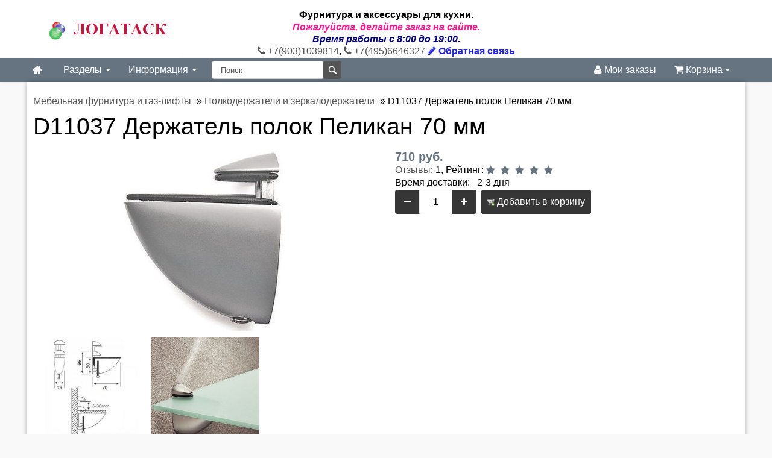

--- FILE ---
content_type: text/html; charset=utf-8
request_url: https://logatask.ru/94110-derzhatel-polok-pelikan-p-292.html
body_size: 8741
content:
<!DOCTYPE html>
<html lang="ru">
<head>
<meta http-equiv="Content-Type" content="text/html; charset=utf-8" />
<meta name="viewport" content="initial-scale=1.0, width=device-width" />
<meta name="theme-color" content="#dd2c00"/>
<link rel="icon" href="/images/icons/logatask.png" data-href-light="/images/icons/logatask.png" data-href-dark="/images/icons/logatask.png" sizes="256x256">
<link rel="manifest" href="/manifest.json">
<meta name="robots" content="index,follow" />
	
        <title>Держатель полок Пеликан Большой 70 мм</title>
        <link rel="canonical" href="https://logatask.ru/94110-derzhatel-polok-pelikan-p-292.html"/>
        <meta name="description" content=" Держатель полок Пеликан. Размер 70 мм. Материал: сталь и пластик. Чертеж с размерами. Мебельная фурнитура, цена 710 руб." />
        <meta name="keywords" content="Держатель полок Пеликан Большой 70 мм" />
        <base href="https://logatask.ru/" />
<link href="templates/logatask/cache/logatask-packed.css" rel="stylesheet" type="text/css"/><link rel="stylesheet" type="text/css" href="jscript/jquery/plugins/colorbox/colorbox.css" media="screen" />
<script src="jscript/jquery/jquery.js"></script>
</head>
<body>
<div id="header"><div class="container"><div class="row-fluid"><div class="span3 logo"><a href="https://logatask.ru/"><img src="templates/logatask/img/logo.png" alt="Фурнитура и аксессуары для кухни." title="Фурнитура и аксессуары для кухни."/></a></div><div class="span6 text-center" itemscope itemtype="http://schema.org/Organization"><span itemprop="name"><strong>Фурнитура и аксессуары для кухни.</strong></span><div itemprop="address" itemscope itemtype="http://schema.org/PostalAddress"><div style="text-align:center;"><strong><em><span style="color:deeppink;"> Пожалуйста, делайте заказ на сайте.<br/><span style="color:navy;">Время работы с 8:00 до 19:00.</span></span></em></strong></div></div><a href="tel:+7(903)1039814 "><i class="fa fa-phone"></i> <span itemprop="telephone">+7(903)1039814</span></a>, <a href="tel:+7(495)6646327"><i class="fa fa-phone"></i> <span itemprop="telephone">+7(495)6646327</span></a> <a href="contact_us.html" style="font-weight:bold;color:#22e;"><i class="fa fa-pencil"></i> Обратная связь</a></div><div class="span3 text-center"></div></div></div></div><div id="navigation" class="default"><div class="container-fluid"><div class="navbar"><div class="navbar-inner"><div class="container"><button type="button" class="btn btn-navbar navbar-toggle toggle-menu menu-left" data-toggle="collapse" data-target=".navbar-responsive-collapse"><span class="sr-only"></span><span class="icon-bar"></span><span class="icon-bar"></span><span class="icon-bar"></span></button><a class="brand" href="/"><i class="fa fa-home"></i></a><div class="nav-collapse collapse navbar-responsive-collapse cbp-spmenu cbp-spmenu-vertical cbp-spmenu-left"><ul class="nav"><li class="dropdown"><a data-toggle="dropdown" class="dropdown-toggle" href="">Разделы <b class="caret"></b></a><ul class="dropdown-menu"><li class="dropdown-sub"><a class="drop" href="https://logatask.ru/rejlingi-dlja-kuhni-c-105.html">Рейлинги для кухни</a><ul class="dropdown-menu"><li><a href="https://logatask.ru/hrom-gljanec-kitaj-c-105_58.html">Рейлинги хром глянец Китай</a></li><li><a href="https://logatask.ru/rejlingi-hrom-gljanec-germanija.html">Рейлинги хром глянец Германия</a></li><li><a href="https://logatask.ru/hrom-gljanec-italija-c-105_110.html">Рейлинги хром глянец Италия</a></li><li><a href="https://logatask.ru/antichnaja-bronza-kitaj-c-105_37.html">Рейлинги античная бронза Китай</a></li><li><a href="https://logatask.ru/antichnaja-bronza-italija-c-105_104.html">Рейлинги античная бронза Италия</a></li><li><a href="https://logatask.ru/zoloto-italija-c-105_106.html">Рейлинги золото Италия</a></li><li><a href="https://logatask.ru/matovyj-nikel-italija-c-105_107.html">Рейлинги матовый никель (хром) Италия</a></li><li><a href="https://logatask.ru/antichnaja-italija-c-105_112.html">Рейлинги античная медь Италия</a></li><li><a href="https://logatask.ru/zoloto-matovoe-italija-c-105_113.html">Рейлинги матовый хром Германия</a></li><li><a href="https://logatask.ru/chernyj-nikel-kitaj-c-105_77.html">Рейлинги черный бархат, Россия</a></li><li><a href="https://logatask.ru/rejlingi-chernye-matovye-kitaj.html">Рейлинги черный матовый Китай</a></li><li><a href="https://logatask.ru/zoloto-kitaj-c-105_31.html">Рейлинги черный Польша</a></li><li><a href="https://logatask.ru/relingi-gerbarika.html">Рейлинги белые матовые Китай</a></li><li><a href="https://logatask.ru/rejlingi-graphit-linero-mozaik-germanija.html">Рейлинги графит LINERO Мозаик Германия</a></li></ul></li><li class="dropdown-sub"><a class="drop" href="https://logatask.ru/mebelnye-ruchki-c-115.html">Мебельные ручки</a><ul class="dropdown-menu"><li><a href="https://logatask.ru/hrom-gljanec-c-115_140.html">Ручки хром глянец</a></li><li><a href="https://logatask.ru/shliphovannaja-stal-c-115_95.html">Ручки шлифованная сталь</a></li><li><a href="https://logatask.ru/antichnaja-bronza-c-115_141.html">Ручки античная бронза</a></li><li><a href="https://logatask.ru/ruchki-atlasnaja-bronza.html">Ручки атласная бронза</a></li><li><a href="https://logatask.ru/ruchki-oksidirovannaja-bronza.html">Ручки оксидированная бронза</a></li><li><a href="https://logatask.ru/ruchki-antichnaja-med.html">Ручки античная медь</a></li><li><a href="https://logatask.ru/matovyj-hrom-c-115_143.html">Ручки матовый хром</a></li><li><a href="https://logatask.ru/ruchki-oksidirovannyj-aljuminij.html">Ручки оксидированный алюминий</a></li><li><a href="https://logatask.ru/ruchki-atlasnyj-nikel.html">Ручки атласный никель</a></li><li><a href="https://logatask.ru/ruchki-atlasnoe-serebro.html">Ручки атласное серебро</a></li><li><a href="https://logatask.ru/pharphor-c-115_123.html">Ручки фарфор</a></li><li><a href="https://logatask.ru/ruchki-chernjonyj-starinnyj-cink.html">Ручки чернёный старинный цинк</a></li><li><a href="https://logatask.ru/ruchki-zoloto.html">Ручки золото</a></li><li><a href="https://logatask.ru/svetilniki-zoloto-c-119_49.html">Ручки черные</a></li><li><a href="https://logatask.ru/ruchki-belye.html">Ручки белые</a></li><li><a href="https://logatask.ru/ruchki-prophil-gola-rehau.html">Ручки-профиль REHAU</a></li></ul></li><li class="dropdown-sub"><a class="drop" href="https://logatask.ru/mebelnaja-phurnitura-liphty-c-48.html">Мебельная фурнитура и газ-лифты</a><ul class="dropdown-menu"><li><a href="https://logatask.ru/liphty-podjomniki-c-48_172.html">Газлифты и подъёмники</a></li><li><a href="https://logatask.ru/kronshtejny-dlja-polok-c-48_170.html">Кронштейны для полок</a></li><li><a href="https://logatask.ru/polkoderzhateli-c-48_169.html">Полкодержатели и зеркалодержатели</a></li><li><a href="https://logatask.ru/raznaja-phurnitura-c-48_173.html">Разная фурнитура</a></li><li><a href="https://logatask.ru/stjazhki-mebelnye-c-48_171.html">Стяжки мебельные</a></li><li><a href="https://logatask.ru/zamki-mebelnye.html">Замки мебельные</a></li><li><a href="https://logatask.ru/navesy-mebelnye.html">Навесы мебельные</a></li><li><a href="https://logatask.ru/antichnaja-bronza-c-114_46.html">Вентиляционные решётки</a></li><li><a href="https://logatask.ru/planki-dlja-stoleshnic-i-panelej.html">Планки для столешниц и панелей</a></li><li><a href="https://logatask.ru/kolesa-dlja-mebeli.html">Колеса для мебели</a></li><li><a href="https://logatask.ru/phurnitura-razdvizhnyh-stolov.html">Фурнитура раздвижных столов</a></li><li><a href="https://logatask.ru/prophil-dlja-phasadov-kuhni-c-94.html">Профиль для фасадов кухни</a></li></ul></li><li class="dropdown-sub"><a class="drop" href="https://logatask.ru/barnye-stojki-dlja-kuhni-c-117.html">Барные стойки для кухни</a><ul class="dropdown-menu"><li><a href="https://logatask.ru/hrom-gljanec-c-117_12.html">Барная стойка хром глянец</a></li><li><a href="https://logatask.ru/antichnaja-bronza-c-117_45.html">Барная стойка античная бронза</a></li><li><a href="https://logatask.ru/matovyj-hrom-c-117_22.html">Барная стойка матовый хром</a></li><li><a href="https://logatask.ru/opory-dlja-barnyh-stulev.html">Фурнитура для барных стульев</a></li><li><a href="https://logatask.ru/derzhateli-bokalov.html">Держатели бокалов</a></li></ul></li><li class="dropdown-sub"><a class="drop" href="https://logatask.ru/korziny-vykatnye-dlja-kuhni-c-103_52.html">Выдвижные корзины для кухни</a><ul class="dropdown-menu"><li><a href="https://logatask.ru/butylochnicy.html">Бутылочницы</a></li><li><a href="https://logatask.ru/korziny-vydvizhnye-dlja-kuhni-c-103.html">Выкатные корзины</a></li><li><a href="https://logatask.ru/korziny-povorotnye-c-103_66.html">Карусели и волшебные углы</a></li><li><a href="https://logatask.ru/vydvizhnye-kolonny-penaly.html">Выдвижные колонны пеналы</a></li></ul></li><li class="dropdown-sub"><a class="drop" href="https://logatask.ru/mebelnye-petli-c-93.html">Мебельные петли</a><ul class="dropdown-menu"><li><a href="https://logatask.ru/petli-mini-c-93_98.html">Петли MINI</a></li><li><a href="https://logatask.ru/petli-mebelnye-clip-c-93_97.html">Петли мебельные clip-on</a></li><li><a href="https://logatask.ru/petli-mebelnye-slide-c-93_96.html">Петли мебельные slide-on</a></li><li><a href="https://logatask.ru/specialnye-petli-phurnitura-c-93_99.html">Специальные петли и фурнитура</a></li><li><a href="https://logatask.ru/petli-mebelnye-italija-fgv.html">Петли мебельные Европа</a></li><li><a href="https://logatask.ru/petli-push-to-open.html">Петли Push-to-open</a></li></ul></li><li class="dropdown-sub"><a class="drop" href="https://logatask.ru/sushki-lotki-dlja-kuhni-c-54.html">Сушки и лотки для посуды</a><ul class="dropdown-menu"><li><a href="https://logatask.ru/dvuhurovnevye-sushki-dlja-posudy-v-shkaph.html">Двухуровневые сушки для посуды в шкаф</a></li><li><a href="https://logatask.ru/vydvizhnye-sushki-dlja-posudy-.html">Выдвижные сушки для посуды</a></li><li><a href="https://logatask.ru/sushki-odnourovnevye-v-shkaph.html">Одноуровневые сушки в верхний шкаф</a></li><li><a href="https://logatask.ru/uglovye-sushki.html">Сушки угловой шкаф</a></li><li><a href="https://logatask.ru/lotok-dlja-priborov.html">Лотки для столовых приборов</a></li><li><a href="https://logatask.ru/nastolnye-sushki-dlja-posudy-.html">Настольные сушки для посуды</a></li><li><a href="https://logatask.ru/poddony-pod-mojku.html">Поддоны под мойку</a></li></ul></li><li class="dropdown-sub"><a class="drop" href="https://logatask.ru/tandemboksy-napravljajuschie-c-50.html">Тандембоксы, направляющие</a><ul class="dropdown-menu"><li><a href="https://logatask.ru/metaboksy-dlja-kuhni-c-50_91.html">Метабоксы для кухни</a></li><li><a href="https://logatask.ru/napravljajuschie-dovodchikom-c-50_92.html">Направляющие скрытые с доводчиком</a></li><li><a href="https://logatask.ru/rolikovye-napravljajuschie-c-50_89.html">Роликовые направляющие</a></li><li><a href="https://logatask.ru/sharikovye-napravljajuschie-dlja-kuhni-c-50_88.html">Шариковые направляющие</a></li><li><a href="https://logatask.ru/tandemboksy-dlja-kuhni-c-50_87.html">Ящики тандембоксы</a></li><li><a href="https://logatask.ru/napravljajuschie-dlja-mebeli-italija.html">Направляющие для мебели Италия</a></li><li><a href="https://logatask.ru/antichnaja-c-114_79.html">Выдвижные ящики Европа</a></li><li><a href="https://logatask.ru/sharikovye-napravljajuschie-push-to-open.html">Шариковые направляющие push-to-open</a></li></ul></li><li class="dropdown-sub"><a class="drop" href="https://logatask.ru/napolnenie-dlja-shkaphov-kupe-c-67.html">Наполнение и фурнитура шкафов</a><ul class="dropdown-menu"><li><a href="https://logatask.ru/brjuchnicy-c-67_160.html">Брючницы</a></li><li><a href="https://logatask.ru/veshalki-dlja-remnej-galstukov-c-67_164.html">Вешалки для ремней и галстуков</a></li><li><a href="https://logatask.ru/vstraivaemye-gladilnye-doski-c-67_163.html">Встраиваемые гладильные доски</a></li><li><a href="https://logatask.ru/vydvizhnye-polki-c-67_162.html">Корзины и полки для белья</a></li><li><a href="https://logatask.ru/obuvnicy.html">Обувницы</a></li><li><a href="https://logatask.ru/pantography-c-67_159.html">Пантографы</a></li><li><a href="https://logatask.ru/truby-shtangi-kreplenija-c-67_161.html">Трубы, штанги и крепления</a></li><li><a href="https://logatask.ru/phurnitura-dlja-shkaphov-kupe.html">Фурнитура для шкафов купе</a></li></ul></li><li class="dropdown-sub"><a class="drop" href="https://logatask.ru/krjuchki-mebelnye.html">Крючки мебельные</a><ul class="dropdown-menu"><li><a href="https://logatask.ru/krjuchki-hrom-gljanec.html">Крючки хром глянец</a></li><li><a href="https://logatask.ru/krjuchki-antichnaja-bronza.html">Крючки античная бронза</a></li><li><a href="https://logatask.ru/krjuchki-zoloto.html">Крючки золото</a></li><li><a href="https://logatask.ru/krjuchki-antichnaja-med.html">Крючки античная медь</a></li><li><a href="https://logatask.ru/krjuchki-matovyj-hrom.html">Крючки матовый хром</a></li><li><a href="https://logatask.ru/krjuchki-chernenyj-starinnyj-cink.html">Крючки черненый старинный цинк</a></li><li><a href="https://logatask.ru/krjuchki-matovyj-chernyj.html">Крючки матовый черный</a></li><li><a href="https://logatask.ru/stellazhi.html">Крючки оксидированная бронза</a></li></ul></li><li class="dropdown-sub"><a class="drop" href="https://logatask.ru/aksessuary-dlja-kuhni-c-114.html">Аксессуары для кухни</a><ul class="dropdown-menu"><li><a href="https://logatask.ru/podvesnye-hlebnicy-c-114_167.html">Подвесные хлебницы</a></li><li><a href="https://logatask.ru/podstavki-lozhku-c-114_165.html">Подставки под ложку</a></li><li><a href="https://logatask.ru/polki-dlja-kuhni-navesnye-c-114_168.html">Полки для кухни навесные</a></li><li><a href="https://logatask.ru/matovyj-nikel-c-114_30.html">Посудосушители на стол</a></li><li><a href="https://logatask.ru/svetilniki-dlja-kuhni-c-119.html">Светильники и электрика</a></li></ul></li><li><a href="https://logatask.ru/matovyj-hrom-polsha-c-105_10.html">Фурнитура для офисных кресел</a></li><li><a href="https://logatask.ru/aksessuary-dlja-vannoj.html">Аксессуары для ванной</a></li><li><a href="https://logatask.ru/plastikovye-aksessuary-dlja-kuhni-c-51.html">Выдвижные ведра для кухни</a></li><li><a href="https://logatask.ru/zoloto-c-114_35.html">Подстолья</a></li><li><a href="https://logatask.ru/mebelnye-nozhki-opory-nogi-c-116.html">Мебельные ножки, опоры</a></li><li><a href="https://logatask.ru/sistema-torgovogo-oborudovanija-c-151.html">Система Joker</a></li><li><a href="https://logatask.ru/rejlingi-nikel-linero-2000-germanija.html">Цоколь для кухни</a></li><li><a href="https://logatask.ru/plintus-dlja-kuhni.html">Плинтус для кухни</a></li><li><a href="https://logatask.ru/mojki-dlja-kuhni-c-144.html">Мойки и смесители для кухни</a></li><li><a href="https://logatask.ru/melnicy-dlja-specij-c-114_166.html">Фурнитура для парикмахерских</a></li></ul></li><li class="dropdown"><a data-toggle="dropdown" class="dropdown-toggle" href="">Информация <b class="caret"></b></a><ul class="dropdown-menu"><li><a href="https://logatask.ru/articles.php" target="_blank">Статьи</a></li><li><a href="https://logatask.ru/dostavka-aksessuarov-i-2.html">Доставка аксессуаров</a></li><li><a href="https://logatask.ru/payment.html">Оплата</a></li><li><a href="https://logatask.ru/voprosy-i-otvety.html">Возврат и обмен</a></li><li><a href="https://logatask.ru/samovyvoz-aksessuarov.html">Самовывоз аксессуаров</a></li><li><a href="https://logatask.ru/sborka-montazh-i-15.html">Сборка и монтаж</a></li><li><a href="https://logatask.ru/kupit-i-8.html">Как купить</a></li><li><a href="https://logatask.ru/products_new.php" target="_blank">Новинки</a></li><li><a href="https://logatask.ru/contact_us.html"><hr/>Свяжитесь с нами</a></li><li><a href="https://logatask.ru/kompanii-i-7.html">Контакты</a></li></ul></li></ul><div class="search"><form class="navbar-search pull-left input-append" id="search" action="advanced_search_result.php" method="get" autocomplete="off"><input class="search-query span2" id="quick_find_keyword" autocomplete="off" name="keywords" type="text" placeholder="Поиск"/><input class="btn search-bt" type="submit" value=""><div class="ajaxQuickFind" id="ajaxQuickFind"></div></form></div><ul class="nav pull-right"><li><a href="account.php"><i class="fa fa-user"></i> Мои заказы</a></li><li id="divShoppingCart"><a data-toggle="dropdown" class="dropdown-toggle cart" data-target="#" href="shopping_cart.php" title="Корзина"> <i class="fa fa-shopping-cart"></i> Корзина <b class="caret"></b></a><div class="dropdown-menu cart"><div class="widget inner shopping-cart-widget"><div class="cart-dropdown"><div class="content"> Корзина пуста.</div></div></div></div></li></ul></div></div></div></div></div></div><div id="container"><div class="container"><div id="breadcrumbs"><div class="breadcrumbs" itemscope itemtype="http://schema.org/BreadcrumbList"><span itemscope itemprop="itemListElement" itemtype="http://schema.org/ListItem"><a href="https://logatask.ru/mebelnaja-phurnitura-liphty-c-48.html"><span itemprop="name">Мебельная фурнитура и газ-лифты</span></a><meta itemprop="position" content="1"/><meta itemprop="item" content="https://logatask.ru/94110-derzhatel-polok-pelikan-p-292.html"/></span> » <span itemscope itemprop="itemListElement" itemtype="http://schema.org/ListItem"><a href="https://logatask.ru/polkoderzhateli-c-48_169.html"><span itemprop="name">Полкодержатели и зеркалодержатели</span></a><meta itemprop="position" content="2"/><meta itemprop="item" content="https://logatask.ru/94110-derzhatel-polok-pelikan-p-292.html"/></span> » <span itemscope itemprop="itemListElement" itemtype="http://schema.org/ListItem"><span itemprop="name">D11037 Держатель полок Пеликан 70 мм</span><meta itemprop="position" content="3"/><meta itemprop="item" content="https://logatask.ru/94110-derzhatel-polok-pelikan-p-292.html"/></span></div></div><div class="row-fluid"><div class="span12 page-sidebar pull-right"><div itemscope itemtype="https://schema.org/Product"><form name="cart_quantity" id="cart_quantity" action="https://logatask.ru/94110-derzhatel-polok-pelikan-p-292.html?action=add_product" method="post" onsubmit="doAddProduct(''); return false;" class="form-inline"><h1 itemprop="name">D11037 Держатель полок Пеликан 70 мм</h1><div class="row-fluid"><div class="span6 product-images"><div class="thumbnail big text-center"><a href="images/product_images/popup_images/292_0.jpg" title="D11037 Держатель полок Пеликан 70 мм" class="lightbox"><img itemprop="image" id="img" src="images/product_images/info_images/292_0.jpg" alt="Держатель полок Пеликан. Размер 75 мм. Фото"/><span class="frame-overlay"></span><span class="zoom"><i class="fa fa-search-plus"></i></span></a></div><div class="row-fluid small"><div class="span4 thumbnail text-center"><a href="images/product_images/popup_images/292_1.jpg" title="D11037 Держатель полок Пеликан 70 мм" class="lightbox"><img src="images/product_images/info_images/292_1.jpg" itemprop="image" alt="D11037 Держатель полок Пеликан 70 мм"/><span class="frame-overlay"></span><span class="zoom"><i class="fa fa-search-plus"></i></span></a></div><div class="span4 thumbnail text-center"><a href="images/product_images/popup_images/292_2.jpg" title="D11037 Держатель полок Пеликан 70 мм" class="lightbox"><img src="images/product_images/info_images/292_2.jpg" itemprop="image" alt="D11037 Держатель полок Пеликан 70 мм"/><span class="frame-overlay"></span><span class="zoom"><i class="fa fa-search-plus"></i></span></a></div></div></div><div class="span6 product-info"><div class="description inner" itemprop="offers" itemscope itemtype="https://schema.org/Offer"><span class="price"> 710 руб.</span><meta itemprop="price" content="710"><meta itemprop="priceCurrency" content="RUR"><link itemprop="availability" href="https://schema.org/InStock"/><meta itemprop="priceValidUntil" content="2026-06-09T03:26:18+03:00"><link itemprop="url" href="https://logatask.ru/94110-derzhatel-polok-pelikan-p-292.html"/></div><div class="inner"><a href="https://logatask.ru/product_reviews.php/products_id/292">Отзывы</a>: 1, Рейтинг: <span class="rating"><i class="fa fa-star"></i></span> <span class="rating"><i class="fa fa-star"></i></span> <span class="rating"><i class="fa fa-star"></i></span> <span class="rating"><i class="fa fa-star"></i></span> <span class="rating"><i class="fa fa-star"></i></span></div><div class="inner"> Время доставки:   2-3 дня</div><div class="inner nobottom product-cart"><div class="CartContentLeft"><div class="btn-group"><div class="input-prepend"><span class="btn btn-dark value-control" data-action="minus" data-target="quantity292"><i class="fa fa-minus"></i></span></div><input type="text" name="products_qty" value="1" class="col-sm-1 form-control text-center" id="quantity292" size="3"/> <input type="hidden" name="products_id" value="292"/><div class="input-append"><span class="btn btn-dark value-control" data-action="plus" data-target="quantity292"><i class="fa fa-plus"></i></span></div></div>  <span class="button"><button type="submit" id="add_to_cart"><img src="/images/icons/buttons/buy.png" alt="Добавить в корзину" title=" Добавить в корзину " width="12" height="12"/> Добавить в корзину</button></span></div></div></div></div></form><div class="row-fluid"><div class="row-fluid product-tabs"><div class="widget"><ul class="nav nav-tabs"><li class="active"><a href="#description" data-toggle="tab"><h2 class="tab-link"><i class="fa fa-thumbs-up"></i> Описание</h2></a></li><li><a href="#reviews" data-toggle="tab"><i class="fa fa-comment"></i> Отзывы</a></li><li><a href="#shipping" data-toggle="tab"><i class="fa fa-truck"></i> Доставка</a></li><li><a href="#payment" data-toggle="tab"><i class="fa fa-credit-card"></i> Оплата</a></li></ul><div class="tab-content"><div class="tab-pane inner fade in notop active" id="description"><div itemprop="description"><ul><li>D11037 Держатель полок Пеликан или полкодержатель Большой.</li><li>Размер 70 миллиметров.</li><li>Материал: сталь и пластик.</li><li>Используется для крепления полок из стекла и ДСП.</li><li>На второй картинке чертеж с размерами.</li></ul></div><p itemprop="brand" itemscope itemtype="http://schema.org/Brand"> Производитель: <span itemprop="name">LogAtask</span></p><meta itemprop="sku" content="111037"/><meta itemprop="model" content="111037"/><meta itemprop="mpn" content="111037"/></div><div class="tab-pane inner fade in notop" id="reviews"><div class="page"><h3>D11037 Держатель полок Пеликан 70 мм Отзывы</h3><div class="pageContent"><div class="row-fluid reviews-title" itemprop="aggregateRating" itemscope itemtype="http://schema.org/AggregateRating"><div class="title"> Отзывы <span itemprop="reviewCount">1</span>, Оценка: <span itemprop="ratingValue">5.00</span></div></div><div class="reviewsContent"><br/><div class="pagecontent" itemprop="review" itemscope itemtype="http://schema.org/Review"><p><span class="bold">Автор:</span> <span itemprop="author" itemscope itemtype="http://schema.org/Person"><span itemprop="name">Наталья Кова</span> <span content="2020-03-16" itemprop="datePublished">2020-03-16</span></span></p><meta itemprop="itemReviewed" content="D11037 Держатель полок Пеликан 70 мм"><p><span class="bold">Оценка:</span> <span itemprop="reviewRating" itemscope itemtype="http://schema.org/Rating"><span itemprop="ratingValue">5</span></span></p><p itemprop="reviewBody"> Хорошая фурнитура для мебели.</p></div><br/></div><br/><div class="pageContentFooter"><a class="button" href="https://logatask.ru/product_reviews_write.php/info/p292_D11037-Derzhatel-polok-Pelikan-70-mm.html"><span><img src="/images/icons/buttons/add.png" alt="Написать отзыв" title=" Написать отзыв " width="12" height="12"/> Написать отзыв</span></a></div></div></div></div><div class="tab-pane inner fade in notop" id="shipping"><p><span style="color:#f0f;"><strong><u>По Москве:</u></strong></span></p><p>   Предоплата 100%. Отправка СДЭК, указывайте адрес пункта выдачи СДЭК.<br/>          2-3 рабочих дня.  <br/>          Доставка до СДЭК в Москве:<br/>          Свыше 5000 р. - БЕСПЛАТНО.<br/>          Менее 5000 р. - 500 р.<br/>          Оплата до пункта выдачи заказа по получению.</p><p><span style="color:#f0f;"><strong><u>По России:</u></strong>:</span></p><p>    Предоплата 100%. Отправка транспортной компанией (ТК).<br/>          Свыше 5000 р. - доставка до ТК БЕСПЛАТНО. Оплата до Вашего города ТК по получению.<br/>          Менее 5000 р. - доставка до ТК 500 р. Если товар габаритом 3 метра - доставка до ТК 700 руб.<br/>          Оплата до Вашего города ТК по получению.<br/>          Оплату можно произвести через банк или по счету юридического лица, ИП.</p><p>    Схема доставки по регионам России:</p><p>           Вы оформляете заказ на сайте интернет-магазина. Доставка продукции транспортной компанией.<br/>           Стоимость доставки оплачиваете транспортной компании при  получении груза.<br/>           Отправка через день, после оплаты.</p><p> </p></div><div class="tab-pane inner fade in notop" id="payment"> Вы можете оплатить заказ любым удобным Вам способом: карта, наличные, перечислением. На некоторые виды мебельной фурнитуры возможна предоплата.</div></div></div></div></div><h3>Также рекомендуем следующие товары:</h3><div class="page"><div class="pageItem"><p></p><div class="row-fluid shop-products"><ul class="thumbnails"><li class="item span3 first"><div class="thumbnail text-center"><a href="https://logatask.ru/15011-musornoe-vedro-vydvizhnoe-nerzhavejuschej-stali-dlja-kuhni-p-319.html" class="image"><img src="images/product_images/thumbnail_images/319_0.jpg" alt="P10653 Мусорное ведро выдвижное из нержавеющей стали"/><span class="frame-overlay"></span><span class="price"> 3094 руб.</span></a><div class="inner notop nobottom text-center"><h4 class="title"><a href="https://logatask.ru/15011-musornoe-vedro-vydvizhnoe-nerzhavejuschej-stali-dlja-kuhni-p-319.html">P10653 Мусорное ведро выдвижное из нержавеющей стали</a></h4><div class="description"><span class="rating"><span class="rating"><i class="fa fa-star"></i></span> <span class="rating"><i class="fa fa-star"></i></span> <span class="rating"><i class="fa fa-star"></i></span> <span class="rating"><i class="fa fa-star"></i></span> <span class="rating"><i class="fa fa-star"></i></span></span> <span class="reviews">Отзывы: 1</span></div></div></div><div class="inner darken notop text-center"><a class="btn btn-add-to-cart" href="" onclick="doBuyNow('319','1'); return false;"><i class="fa fa-shopping-cart"></i> Купить</a></div></li><li class="item span3"><div class="thumbnail text-center"><a href="https://logatask.ru/94050-podemnik-kolenchatyj-p-299.html" class="image"><img src="images/product_images/thumbnail_images/299_0.jpg" alt="D10267 Подъемник коленчатый"/><span class="frame-overlay"></span><span class="price"> 303 руб.</span></a><div class="inner notop nobottom text-center"><h4 class="title"><a href="https://logatask.ru/94050-podemnik-kolenchatyj-p-299.html">D10267 Подъемник коленчатый</a></h4></div></div><div class="inner darken notop text-center"><a class="btn btn-add-to-cart" href="" onclick="doBuyNow('299','1'); return false;"><i class="fa fa-shopping-cart"></i> Купить</a></div></li><li class="item span3"><div class="thumbnail text-center"><a href="https://logatask.ru/94180-stjazhka-dlja-stoleshnic-l100-p-295.html" class="image"><img src="images/product_images/thumbnail_images/94180b.jpg" alt="10382D Стяжка для столешниц L=100"/><span class="frame-overlay"></span><span class="price"> 103 руб.</span></a><div class="inner notop nobottom text-center"><h4 class="title"><a href="https://logatask.ru/94180-stjazhka-dlja-stoleshnic-l100-p-295.html">10382D Стяжка для столешниц L=100</a></h4></div></div><div class="inner darken notop text-center"><a class="btn btn-add-to-cart" href="" onclick="doBuyNow('295','1'); return false;"><i class="fa fa-shopping-cart"></i> Купить</a></div></li><li class="item span3"><div class="thumbnail text-center"><a href="https://logatask.ru/97103-stjazhka-mezhsekcionnaja-p-296.html" class="image"><img src="images/product_images/thumbnail_images/296_0.jpg" alt="P1799 Стяжка межсекционная 5 мм, М4х30"/><span class="frame-overlay"></span><span class="price"> 5 руб.</span></a><div class="inner notop nobottom text-center"><h4 class="title"><a href="https://logatask.ru/97103-stjazhka-mezhsekcionnaja-p-296.html">P1799 Стяжка межсекционная 5 мм, М4х30</a></h4></div></div><div class="inner darken notop text-center"><a class="btn btn-add-to-cart" href="" onclick="doBuyNow('296','1'); return false;"><i class="fa fa-shopping-cart"></i> Купить</a></div></li><li class="item span3 first"><div class="thumbnail text-center"><a href="https://logatask.ru/m102060-gazovyj-lipht-upakovka-p-3945.html" class="image"><img src="images/product_images/thumbnail_images/3945_0.jpg" alt="060GL Газовый лифт 60N"/><span class="frame-overlay"></span><span class="price"> 105 руб.</span><span class="label hit">Хит</span></a><div class="inner notop nobottom text-center"><h4 class="title"><a href="https://logatask.ru/m102060-gazovyj-lipht-upakovka-p-3945.html">060GL Газовый лифт 60N</a></h4><div class="description"><span class="rating"><span class="rating"><i class="fa fa-star"></i></span> <span class="rating"><i class="fa fa-star"></i></span> <span class="rating"><i class="fa fa-star"></i></span> <span class="rating"><i class="fa fa-star"></i></span> <span class="rating"><i class="fa fa-star"></i></span></span> <span class="reviews">Отзывы: 1</span></div></div></div><div class="inner darken notop text-center"><a class="btn btn-add-to-cart" href="" onclick="doBuyNow('3945','1'); return false;"><i class="fa fa-shopping-cart"></i> Купить</a></div></li><li class="item span3"><div class="thumbnail text-center"><a href="https://logatask.ru/m102120-gazovyj-lipht-120n-upakovka-p-3948.html" class="image"><img src="images/product_images/thumbnail_images/3948_0.jpg" alt="120GL Газовый лифт 120N"/><span class="frame-overlay"></span><span class="price"> 105 руб.</span></a><div class="inner notop nobottom text-center"><h4 class="title"><a href="https://logatask.ru/m102120-gazovyj-lipht-120n-upakovka-p-3948.html">120GL Газовый лифт 120N</a></h4><div class="description"><span class="rating"><span class="rating"><i class="fa fa-star"></i></span> <span class="rating"><i class="fa fa-star"></i></span> <span class="rating"><i class="fa fa-star"></i></span> <span class="rating"><i class="fa fa-star"></i></span> <span class="rating"><i class="fa fa-star"></i></span></span> <span class="reviews">Отзывы: 1</span></div></div></div><div class="inner darken notop text-center"><a class="btn btn-add-to-cart" href="" onclick="doBuyNow('3948','1'); return false;"><i class="fa fa-shopping-cart"></i> Купить</a></div></li></ul></div><div class="clear"></div></div></div></div></div></div></div></div><footer id="footer"><div class="container"><div class="row-fluid"><div class="span3 clearfix"><h3 class="widget-title">Информация</h3><div class="widget-inner"><ul class="unstyled"><li><a href="https://logatask.ru/articles.php" target="_blank">Статьи</a></li><li><a href="https://logatask.ru/dostavka-aksessuarov-i-2.html">Доставка аксессуаров</a></li><li><a href="https://logatask.ru/payment.html">Оплата</a></li><li><a href="https://logatask.ru/voprosy-i-otvety.html">Возврат и обмен</a></li><li><a href="https://logatask.ru/samovyvoz-aksessuarov.html">Самовывоз аксессуаров</a></li><li><a href="https://logatask.ru/sborka-montazh-i-15.html">Сборка и монтаж</a></li><li><a href="https://logatask.ru/kupit-i-8.html">Как купить</a></li><li><a href="https://logatask.ru/products_new.php" target="_blank">Новинки</a></li><li><a href="https://logatask.ru/contact_us.html"><hr/>Свяжитесь с нами</a></li><li><a href="https://logatask.ru/kompanii-i-7.html">Контакты</a></li></ul></div></div><div class="span3 clearfix"><h3 class="widget-title">Новости</h3><div class="widget-inner"><ul class="unstyled"><li><a href="https://logatask.ru/dostavka-sdek.html">Новые условия доставки</a></li><li><a href="https://logatask.ru/dostavka-v-regiony.html">Доставка в регионы России</a></li><li><a href="https://logatask.ru/skidki-2.html">Дополнительные скидки</a></li><li><a href="https://logatask.ru/dostavka-v-oblast.html">Доставка в область</a></li><li><a href="https://logatask.ru/skidka-do-10.html">Скидка при заказе на сайте</a></li></ul></div></div><div class="span6 clearfix"><h3 class="widget-title">Новые статьи</h3><div class="widget-inner"><ul class="unstyled"><li><a href="https://logatask.ru/chertezh-vykatnoj-korziny-g6004c1-a-22.html">Инструкция к выдвижным корзинам P56090 и P56091</a></li><li><a href="https://logatask.ru/lnstrukcija-po-montazhu-yaschikov-lgbv.html">Инструкция по сборке выдвижных ящиков LBGW</a></li><li><a href="https://logatask.ru/instrukcija-ustanovki-vysokoj-korziny.html">Инструкция установки корзины для белья</a></li><li><a href="https://logatask.ru/instrukcija---gazlipht-reguliruemyj-s-dovodchikom.html">Инструкция - газлифт регулируемый с доводчиком</a></li><li><a href="https://logatask.ru/instrukcija-po-montazhu-butylochnicy-vk-300.html">Инструкция по монтажу бутылочницы VK-300</a></li></ul></div></div></div></div></footer><div id="footer-menu"><div class="text-center"><a href="sitemap.html">Карта сайта</a><ul class="inline"><li><a href="https://vk.com/id1622984" target="_blank" title="ВКонтакте" class="soci"><img src="images/icons/vk.jpg" alt="ВКонтакте"/></a></li><li><a href="https://ok.ru/profile/578775432127" target="_blank" title="Одноклассники" class="soci"><img src="images/icons/ok.jpg" alt="Одноклассники"/></a></li></ul></div></div><div id="parseTime">Время генерации: 0.479, запросов: 770</div><script src="templates/logatask/cache/logatask-packed.js"></script><script src="jscript/jquery/plugins/colorbox/jquery.colorbox-min.js"></script>
<script src="jscript/jquery/plugins/colorbox/i18n/jquery.colorbox-ru.js"></script>
<script>
// Make ColorBox responsive
	jQuery.colorbox.settings.maxWidth  = '95%';
	jQuery.colorbox.settings.maxHeight = '95%';

	// ColorBox resize function
	var resizeTimer;
	function resizeColorBox()
	{
		if (resizeTimer) clearTimeout(resizeTimer);
		resizeTimer = setTimeout(function() {
				if (jQuery('#cboxOverlay').is(':visible')) {
						jQuery.colorbox.load(true);
				}
		}, 300);
	}
	// Resize ColorBox when resizing window or changing mobile device orientation
	jQuery(window).resize(resizeColorBox);
	
$(document).ready(function(){
  $(".lightbox").colorbox({rel:"lightbox", title: false});
  $(".iframe").colorbox({iframe:true, width:"70%", height:"80%"});
});
</script>
<script src="/jscript/google_conversiontracking.js" async defer></script>
</body>
</html>

--- FILE ---
content_type: text/plain
request_url: https://www.google-analytics.com/j/collect?v=1&_v=j102&a=577481785&t=pageview&_s=1&dl=https%3A%2F%2Flogatask.ru%2F94110-derzhatel-polok-pelikan-p-292.html&ul=en-us%40posix&dt=%D0%94%D0%B5%D1%80%D0%B6%D0%B0%D1%82%D0%B5%D0%BB%D1%8C%20%D0%BF%D0%BE%D0%BB%D0%BE%D0%BA%20%D0%9F%D0%B5%D0%BB%D0%B8%D0%BA%D0%B0%D0%BD%20%D0%91%D0%BE%D0%BB%D1%8C%D1%88%D0%BE%D0%B9%2070%20%D0%BC%D0%BC&sr=1280x720&vp=1280x720&_u=IGBAgEABAAAAACAAI~&jid=224483828&gjid=1051274676&cid=1804627509.1768868780&tid=UA-38893540-1&_gid=1431865061.1768868780&_slc=1&z=884717532
body_size: -449
content:
2,cG-70GQH924W7